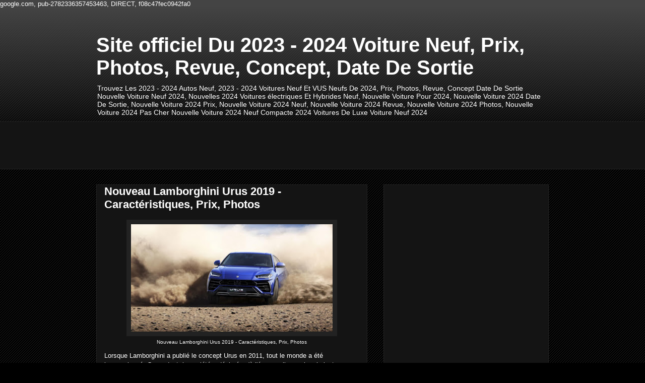

--- FILE ---
content_type: text/html; charset=UTF-8
request_url: http://www.voitureneuf.com/2018/03/nouveau-lamborghini-urus-2019.html
body_size: 17540
content:
<!DOCTYPE html>
<html class='v2' dir='ltr' lang='en' xmlns='http://www.w3.org/1999/xhtml' xmlns:b='http://www.google.com/2005/gml/b' xmlns:data='http://www.google.com/2005/gml/data' xmlns:expr='http://www.google.com/2005/gml/expr'>
<head>
<link href='https://www.blogger.com/static/v1/widgets/335934321-css_bundle_v2.css' rel='stylesheet' type='text/css'/>
<meta content='width=1100' name='viewport'/>
<meta content='text/html; charset=UTF-8' http-equiv='Content-Type'/>
<meta content='blogger' name='generator'/>
<link href='http://www.voitureneuf.com/favicon.ico' rel='icon' type='image/x-icon'/>
<link href='http://www.voitureneuf.com/2018/03/nouveau-lamborghini-urus-2019.html' rel='canonical'/>
<link rel="alternate" type="application/atom+xml" title="Site officiel Du 2023 - 2024 Voiture Neuf, Prix, Photos, Revue, Concept, Date De Sortie - Atom" href="http://www.voitureneuf.com/feeds/posts/default" />
<link rel="alternate" type="application/rss+xml" title="Site officiel Du 2023 - 2024 Voiture Neuf, Prix, Photos, Revue, Concept, Date De Sortie - RSS" href="http://www.voitureneuf.com/feeds/posts/default?alt=rss" />
<link rel="service.post" type="application/atom+xml" title="Site officiel Du 2023 - 2024 Voiture Neuf, Prix, Photos, Revue, Concept, Date De Sortie - Atom" href="https://www.blogger.com/feeds/6077709184452529966/posts/default" />

<link rel="alternate" type="application/atom+xml" title="Site officiel Du 2023 - 2024 Voiture Neuf, Prix, Photos, Revue, Concept, Date De Sortie - Atom" href="http://www.voitureneuf.com/feeds/3262630269003096608/comments/default" />
<!--Can't find substitution for tag [blog.ieCssRetrofitLinks]-->
<link href='https://blogger.googleusercontent.com/img/b/R29vZ2xl/AVvXsEgZXfGaKdLknGR1cuMGAtZi4WOg5BYkJdJzC7e7xdR0WcRvFLURpQAdVjdVbysTfImvpAGGIqeMurhGDouZPv5jTcxJ3WHO-Sh03E_CBuI7UsE8_0xHNcWGH5bsg5gAvsrlOAIrKrmIQ9cu/s400/2019-Lamborghini-Urus13.jpg' rel='image_src'/>
<meta content='http://www.voitureneuf.com/2018/03/nouveau-lamborghini-urus-2019.html' property='og:url'/>
<meta content='Nouveau Lamborghini Urus 2019 - Caractéristiques, Prix, Photos' property='og:title'/>
<meta content='Site officiel Du &quot;2019 Voiture Neuf&quot;, Prix, Photos, Revue, Concept, Date De SortieTrouvez Les 2019 Autos Neuf, 2019 Voitures Neuf Et VUS Neufs De 2019' property='og:description'/>
<meta content='https://blogger.googleusercontent.com/img/b/R29vZ2xl/AVvXsEgZXfGaKdLknGR1cuMGAtZi4WOg5BYkJdJzC7e7xdR0WcRvFLURpQAdVjdVbysTfImvpAGGIqeMurhGDouZPv5jTcxJ3WHO-Sh03E_CBuI7UsE8_0xHNcWGH5bsg5gAvsrlOAIrKrmIQ9cu/w1200-h630-p-k-no-nu/2019-Lamborghini-Urus13.jpg' property='og:image'/>
<title>Site officiel Du 2023 - 2024 Voiture Neuf, Prix, Photos, Revue, Concept, Date De Sortie: Nouveau Lamborghini Urus 2019 - Caractéristiques, Prix, Photos</title>
<style id='page-skin-1' type='text/css'><!--
/*
-----------------------------------------------
Blogger Template Style
Name:     Awesome Inc.
Designer: Tina Chen
URL:      tinachen.org
----------------------------------------------- */
/* Variable definitions
====================
<Variable name="keycolor" description="Main Color" type="color" default="#ffffff"/>
<Group description="Page" selector="body">
<Variable name="body.font" description="Font" type="font"
default="normal normal 13px Arial, Tahoma, Helvetica, FreeSans, sans-serif"/>
<Variable name="body.background.color" description="Background Color" type="color" default="#000000"/>
<Variable name="body.text.color" description="Text Color" type="color" default="#ffffff"/>
</Group>
<Group description="Links" selector=".main-inner">
<Variable name="link.color" description="Link Color" type="color" default="#888888"/>
<Variable name="link.visited.color" description="Visited Color" type="color" default="#444444"/>
<Variable name="link.hover.color" description="Hover Color" type="color" default="#cccccc"/>
</Group>
<Group description="Blog Title" selector=".header h1">
<Variable name="header.font" description="Title Font" type="font"
default="normal bold 40px Arial, Tahoma, Helvetica, FreeSans, sans-serif"/>
<Variable name="header.text.color" description="Title Color" type="color" default="#ffffff" />
<Variable name="header.background.color" description="Header Background" type="color" default="transparent" />
</Group>
<Group description="Blog Description" selector=".header .description">
<Variable name="description.font" description="Font" type="font"
default="normal normal 14px Arial, Tahoma, Helvetica, FreeSans, sans-serif"/>
<Variable name="description.text.color" description="Text Color" type="color"
default="#ffffff" />
</Group>
<Group description="Tabs Text" selector=".tabs-inner .widget li a">
<Variable name="tabs.font" description="Font" type="font"
default="normal bold 14px Arial, Tahoma, Helvetica, FreeSans, sans-serif"/>
<Variable name="tabs.text.color" description="Text Color" type="color" default="#ffffff"/>
<Variable name="tabs.selected.text.color" description="Selected Color" type="color" default="#ffffff"/>
</Group>
<Group description="Tabs Background" selector=".tabs-outer .PageList">
<Variable name="tabs.background.color" description="Background Color" type="color" default="#141414"/>
<Variable name="tabs.selected.background.color" description="Selected Color" type="color" default="#444444"/>
<Variable name="tabs.border.color" description="Border Color" type="color" default="#222222"/>
</Group>
<Group description="Date Header" selector=".main-inner .widget h2.date-header, .main-inner .widget h2.date-header span">
<Variable name="date.font" description="Font" type="font"
default="normal normal 14px Arial, Tahoma, Helvetica, FreeSans, sans-serif"/>
<Variable name="date.text.color" description="Text Color" type="color" default="#666666"/>
<Variable name="date.border.color" description="Border Color" type="color" default="#222222"/>
</Group>
<Group description="Post Title" selector="h3.post-title, h4, h3.post-title a">
<Variable name="post.title.font" description="Font" type="font"
default="normal bold 22px Arial, Tahoma, Helvetica, FreeSans, sans-serif"/>
<Variable name="post.title.text.color" description="Text Color" type="color" default="#ffffff"/>
</Group>
<Group description="Post Background" selector=".post">
<Variable name="post.background.color" description="Background Color" type="color" default="#141414" />
<Variable name="post.border.color" description="Border Color" type="color" default="#222222" />
<Variable name="post.border.bevel.color" description="Bevel Color" type="color" default="#222222"/>
</Group>
<Group description="Gadget Title" selector="h2">
<Variable name="widget.title.font" description="Font" type="font"
default="normal bold 14px Arial, Tahoma, Helvetica, FreeSans, sans-serif"/>
<Variable name="widget.title.text.color" description="Text Color" type="color" default="#ffffff"/>
</Group>
<Group description="Gadget Text" selector=".sidebar .widget">
<Variable name="widget.font" description="Font" type="font"
default="normal normal 14px Arial, Tahoma, Helvetica, FreeSans, sans-serif"/>
<Variable name="widget.text.color" description="Text Color" type="color" default="#ffffff"/>
<Variable name="widget.alternate.text.color" description="Alternate Color" type="color" default="#666666"/>
</Group>
<Group description="Gadget Links" selector=".sidebar .widget">
<Variable name="widget.link.color" description="Link Color" type="color" default="#888888"/>
<Variable name="widget.link.visited.color" description="Visited Color" type="color" default="#444444"/>
<Variable name="widget.link.hover.color" description="Hover Color" type="color" default="#cccccc"/>
</Group>
<Group description="Gadget Background" selector=".sidebar .widget">
<Variable name="widget.background.color" description="Background Color" type="color" default="#141414"/>
<Variable name="widget.border.color" description="Border Color" type="color" default="#222222"/>
<Variable name="widget.border.bevel.color" description="Bevel Color" type="color" default="#000000"/>
</Group>
<Group description="Sidebar Background" selector=".column-left-inner .column-right-inner">
<Variable name="widget.outer.background.color" description="Background Color" type="color" default="transparent" />
</Group>
<Group description="Images" selector=".main-inner">
<Variable name="image.background.color" description="Background Color" type="color" default="transparent"/>
<Variable name="image.border.color" description="Border Color" type="color" default="transparent"/>
</Group>
<Group description="Feed" selector=".blog-feeds">
<Variable name="feed.text.color" description="Text Color" type="color" default="#ffffff"/>
</Group>
<Group description="Feed Links" selector=".blog-feeds">
<Variable name="feed.link.color" description="Link Color" type="color" default="#888888"/>
<Variable name="feed.link.visited.color" description="Visited Color" type="color" default="#444444"/>
<Variable name="feed.link.hover.color" description="Hover Color" type="color" default="#cccccc"/>
</Group>
<Group description="Pager" selector=".blog-pager">
<Variable name="pager.background.color" description="Background Color" type="color" default="#141414" />
</Group>
<Group description="Footer" selector=".footer-outer">
<Variable name="footer.background.color" description="Background Color" type="color" default="#141414" />
<Variable name="footer.text.color" description="Text Color" type="color" default="#ffffff" />
</Group>
<Variable name="title.shadow.spread" description="Title Shadow" type="length" default="-1px" min="-1px" max="100px"/>
<Variable name="body.background" description="Body Background" type="background"
color="#000000"
default="$(color) none repeat scroll top left"/>
<Variable name="body.background.gradient.cap" description="Body Gradient Cap" type="url"
default="none"/>
<Variable name="body.background.size" description="Body Background Size" type="string" default="auto"/>
<Variable name="tabs.background.gradient" description="Tabs Background Gradient" type="url"
default="none"/>
<Variable name="header.background.gradient" description="Header Background Gradient" type="url" default="none" />
<Variable name="header.padding.top" description="Header Top Padding" type="length" default="22px" min="0" max="100px"/>
<Variable name="header.margin.top" description="Header Top Margin" type="length" default="0" min="0" max="100px"/>
<Variable name="header.margin.bottom" description="Header Bottom Margin" type="length" default="0" min="0" max="100px"/>
<Variable name="widget.padding.top" description="Widget Padding Top" type="length" default="8px" min="0" max="20px"/>
<Variable name="widget.padding.side" description="Widget Padding Side" type="length" default="15px" min="0" max="100px"/>
<Variable name="widget.outer.margin.top" description="Widget Top Margin" type="length" default="0" min="0" max="100px"/>
<Variable name="widget.outer.background.gradient" description="Gradient" type="url" default="none" />
<Variable name="widget.border.radius" description="Gadget Border Radius" type="length" default="0" min="0" max="100px"/>
<Variable name="outer.shadow.spread" description="Outer Shadow Size" type="length" default="0" min="0" max="100px"/>
<Variable name="date.header.border.radius.top" description="Date Header Border Radius Top" type="length" default="0" min="0" max="100px"/>
<Variable name="date.header.position" description="Date Header Position" type="length" default="15px" min="0" max="100px"/>
<Variable name="date.space" description="Date Space" type="length" default="30px" min="0" max="100px"/>
<Variable name="date.position" description="Date Float" type="string" default="static" />
<Variable name="date.padding.bottom" description="Date Padding Bottom" type="length" default="0" min="0" max="100px"/>
<Variable name="date.border.size" description="Date Border Size" type="length" default="0" min="0" max="10px"/>
<Variable name="date.background" description="Date Background" type="background" color="transparent"
default="$(color) none no-repeat scroll top left" />
<Variable name="date.first.border.radius.top" description="Date First top radius" type="length" default="0" min="0" max="100px"/>
<Variable name="date.last.space.bottom" description="Date Last Space Bottom" type="length"
default="20px" min="0" max="100px"/>
<Variable name="date.last.border.radius.bottom" description="Date Last bottom radius" type="length" default="0" min="0" max="100px"/>
<Variable name="post.first.padding.top" description="First Post Padding Top" type="length" default="0" min="0" max="100px"/>
<Variable name="image.shadow.spread" description="Image Shadow Size" type="length" default="0" min="0" max="100px"/>
<Variable name="image.border.radius" description="Image Border Radius" type="length" default="0" min="0" max="100px"/>
<Variable name="separator.outdent" description="Separator Outdent" type="length" default="15px" min="0" max="100px"/>
<Variable name="title.separator.border.size" description="Widget Title Border Size" type="length" default="1px" min="0" max="10px"/>
<Variable name="list.separator.border.size" description="List Separator Border Size" type="length" default="1px" min="0" max="10px"/>
<Variable name="shadow.spread" description="Shadow Size" type="length" default="0" min="0" max="100px"/>
<Variable name="startSide" description="Side where text starts in blog language" type="automatic" default="left"/>
<Variable name="endSide" description="Side where text ends in blog language" type="automatic" default="right"/>
<Variable name="date.side" description="Side where date header is placed" type="string" default="right"/>
<Variable name="pager.border.radius.top" description="Pager Border Top Radius" type="length" default="0" min="0" max="100px"/>
<Variable name="pager.space.top" description="Pager Top Space" type="length" default="1em" min="0" max="20em"/>
<Variable name="footer.background.gradient" description="Background Gradient" type="url" default="none" />
<Variable name="mobile.background.size" description="Mobile Background Size" type="string"
default="auto"/>
<Variable name="mobile.background.overlay" description="Mobile Background Overlay" type="string"
default="transparent none repeat scroll top left"/>
<Variable name="mobile.button.color" description="Mobile Button Color" type="color" default="#ffffff" />
*/
/* Content
----------------------------------------------- */
body {
font: normal normal 13px Arial, Tahoma, Helvetica, FreeSans, sans-serif;
color: #ffffff;
background: #000000 url(//www.blogblog.com/1kt/awesomeinc/body_background_dark.png) repeat scroll top left;
}
html body .content-outer {
min-width: 0;
max-width: 100%;
width: 100%;
}
a:link {
text-decoration: none;
color: #888888;
}
a:visited {
text-decoration: none;
color: #444444;
}
a:hover {
text-decoration: underline;
color: #cccccc;
}
.body-fauxcolumn-outer .cap-top {
position: absolute;
z-index: 1;
height: 276px;
width: 100%;
background: transparent url(//www.blogblog.com/1kt/awesomeinc/body_gradient_dark.png) repeat-x scroll top left;
_background-image: none;
}
/* Columns
----------------------------------------------- */
.content-inner {
padding: 0;
}
.header-inner .section {
margin: 0 16px;
}
.tabs-inner .section {
margin: 0 16px;
}
.main-inner {
padding-top: 30px;
}
.main-inner .column-center-inner,
.main-inner .column-left-inner,
.main-inner .column-right-inner {
padding: 0 5px;
}
*+html body .main-inner .column-center-inner {
margin-top: -30px;
}
#layout .main-inner .column-center-inner {
margin-top: 0;
}
/* Header
----------------------------------------------- */
.header-outer {
margin: 0 0 0 0;
background: transparent none repeat scroll 0 0;
}
.Header h1 {
font: normal bold 40px Arial, Tahoma, Helvetica, FreeSans, sans-serif;
color: #ffffff;
text-shadow: 0 0 -1px #000000;
}
.Header h1 a {
color: #ffffff;
}
.Header .description {
font: normal normal 14px Arial, Tahoma, Helvetica, FreeSans, sans-serif;
color: #ffffff;
}
.header-inner .Header .titlewrapper,
.header-inner .Header .descriptionwrapper {
padding-left: 0;
padding-right: 0;
margin-bottom: 0;
}
.header-inner .Header .titlewrapper {
padding-top: 22px;
}
/* Tabs
----------------------------------------------- */
.tabs-outer {
overflow: hidden;
position: relative;
background: #141414 none repeat scroll 0 0;
}
#layout .tabs-outer {
overflow: visible;
}
.tabs-cap-top, .tabs-cap-bottom {
position: absolute;
width: 100%;
border-top: 1px solid #222222;
}
.tabs-cap-bottom {
bottom: 0;
}
.tabs-inner .widget li a {
display: inline-block;
margin: 0;
padding: .6em 1.5em;
font: normal bold 14px Arial, Tahoma, Helvetica, FreeSans, sans-serif;
color: #ffffff;
border-top: 1px solid #222222;
border-bottom: 1px solid #222222;
border-left: 1px solid #222222;
height: 16px;
line-height: 16px;
}
.tabs-inner .widget li:last-child a {
border-right: 1px solid #222222;
}
.tabs-inner .widget li.selected a, .tabs-inner .widget li a:hover {
background: #444444 none repeat-x scroll 0 -100px;
color: #ffffff;
}
/* Headings
----------------------------------------------- */
h2 {
font: normal bold 14px Arial, Tahoma, Helvetica, FreeSans, sans-serif;
color: #ffffff;
}
/* Widgets
----------------------------------------------- */
.main-inner .section {
margin: 0 27px;
padding: 0;
}
.main-inner .column-left-outer,
.main-inner .column-right-outer {
margin-top: 0;
}
#layout .main-inner .column-left-outer,
#layout .main-inner .column-right-outer {
margin-top: 0;
}
.main-inner .column-left-inner,
.main-inner .column-right-inner {
background: transparent none repeat 0 0;
-moz-box-shadow: 0 0 0 rgba(0, 0, 0, .2);
-webkit-box-shadow: 0 0 0 rgba(0, 0, 0, .2);
-goog-ms-box-shadow: 0 0 0 rgba(0, 0, 0, .2);
box-shadow: 0 0 0 rgba(0, 0, 0, .2);
-moz-border-radius: 0;
-webkit-border-radius: 0;
-goog-ms-border-radius: 0;
border-radius: 0;
}
#layout .main-inner .column-left-inner,
#layout .main-inner .column-right-inner {
margin-top: 0;
}
.sidebar .widget {
font: normal normal 14px Arial, Tahoma, Helvetica, FreeSans, sans-serif;
color: #ffffff;
}
.sidebar .widget a:link {
color: #888888;
}
.sidebar .widget a:visited {
color: #444444;
}
.sidebar .widget a:hover {
color: #cccccc;
}
.sidebar .widget h2 {
text-shadow: 0 0 -1px #000000;
}
.main-inner .widget {
background-color: #141414;
border: 1px solid #222222;
padding: 0 15px 15px;
margin: 20px -16px;
-moz-box-shadow: 0 0 0 rgba(0, 0, 0, .2);
-webkit-box-shadow: 0 0 0 rgba(0, 0, 0, .2);
-goog-ms-box-shadow: 0 0 0 rgba(0, 0, 0, .2);
box-shadow: 0 0 0 rgba(0, 0, 0, .2);
-moz-border-radius: 0;
-webkit-border-radius: 0;
-goog-ms-border-radius: 0;
border-radius: 0;
}
.main-inner .widget h2 {
margin: 0 -15px;
padding: .6em 15px .5em;
border-bottom: 1px solid #000000;
}
.footer-inner .widget h2 {
padding: 0 0 .4em;
border-bottom: 1px solid #000000;
}
.main-inner .widget h2 + div, .footer-inner .widget h2 + div {
border-top: 1px solid #222222;
padding-top: 8px;
}
.main-inner .widget .widget-content {
margin: 0 -15px;
padding: 7px 15px 0;
}
.main-inner .widget ul, .main-inner .widget #ArchiveList ul.flat {
margin: -8px -15px 0;
padding: 0;
list-style: none;
}
.main-inner .widget #ArchiveList {
margin: -8px 0 0;
}
.main-inner .widget ul li, .main-inner .widget #ArchiveList ul.flat li {
padding: .5em 15px;
text-indent: 0;
color: #666666;
border-top: 1px solid #222222;
border-bottom: 1px solid #000000;
}
.main-inner .widget #ArchiveList ul li {
padding-top: .25em;
padding-bottom: .25em;
}
.main-inner .widget ul li:first-child, .main-inner .widget #ArchiveList ul.flat li:first-child {
border-top: none;
}
.main-inner .widget ul li:last-child, .main-inner .widget #ArchiveList ul.flat li:last-child {
border-bottom: none;
}
.post-body {
position: relative;
}
.main-inner .widget .post-body ul {
padding: 0 2.5em;
margin: .5em 0;
list-style: disc;
}
.main-inner .widget .post-body ul li {
padding: 0.25em 0;
margin-bottom: .25em;
color: #ffffff;
border: none;
}
.footer-inner .widget ul {
padding: 0;
list-style: none;
}
.widget .zippy {
color: #666666;
}
/* Posts
----------------------------------------------- */
body .main-inner .Blog {
padding: 0;
margin-bottom: 1em;
background-color: transparent;
border: none;
-moz-box-shadow: 0 0 0 rgba(0, 0, 0, 0);
-webkit-box-shadow: 0 0 0 rgba(0, 0, 0, 0);
-goog-ms-box-shadow: 0 0 0 rgba(0, 0, 0, 0);
box-shadow: 0 0 0 rgba(0, 0, 0, 0);
}
.main-inner .section:last-child .Blog:last-child {
padding: 0;
margin-bottom: 1em;
}
.main-inner .widget h2.date-header {
margin: 0 -15px 1px;
padding: 0 0 0 0;
font: normal normal 14px Arial, Tahoma, Helvetica, FreeSans, sans-serif;
color: #666666;
background: transparent none no-repeat scroll top left;
border-top: 0 solid #222222;
border-bottom: 1px solid #000000;
-moz-border-radius-topleft: 0;
-moz-border-radius-topright: 0;
-webkit-border-top-left-radius: 0;
-webkit-border-top-right-radius: 0;
border-top-left-radius: 0;
border-top-right-radius: 0;
position: static;
bottom: 100%;
right: 15px;
text-shadow: 0 0 -1px #000000;
}
.main-inner .widget h2.date-header span {
font: normal normal 14px Arial, Tahoma, Helvetica, FreeSans, sans-serif;
display: block;
padding: .5em 15px;
border-left: 0 solid #222222;
border-right: 0 solid #222222;
}
.date-outer {
position: relative;
margin: 30px 0 20px;
padding: 0 15px;
background-color: #141414;
border: 1px solid #222222;
-moz-box-shadow: 0 0 0 rgba(0, 0, 0, .2);
-webkit-box-shadow: 0 0 0 rgba(0, 0, 0, .2);
-goog-ms-box-shadow: 0 0 0 rgba(0, 0, 0, .2);
box-shadow: 0 0 0 rgba(0, 0, 0, .2);
-moz-border-radius: 0;
-webkit-border-radius: 0;
-goog-ms-border-radius: 0;
border-radius: 0;
}
.date-outer:first-child {
margin-top: 0;
}
.date-outer:last-child {
margin-bottom: 20px;
-moz-border-radius-bottomleft: 0;
-moz-border-radius-bottomright: 0;
-webkit-border-bottom-left-radius: 0;
-webkit-border-bottom-right-radius: 0;
-goog-ms-border-bottom-left-radius: 0;
-goog-ms-border-bottom-right-radius: 0;
border-bottom-left-radius: 0;
border-bottom-right-radius: 0;
}
.date-posts {
margin: 0 -15px;
padding: 0 15px;
clear: both;
}
.post-outer, .inline-ad {
border-top: 1px solid #222222;
margin: 0 -15px;
padding: 15px 15px;
}
.post-outer {
padding-bottom: 10px;
}
.post-outer:first-child {
padding-top: 0;
border-top: none;
}
.post-outer:last-child, .inline-ad:last-child {
border-bottom: none;
}
.post-body {
position: relative;
}
.post-body img {
padding: 8px;
background: #222222;
border: 1px solid transparent;
-moz-box-shadow: 0 0 0 rgba(0, 0, 0, .2);
-webkit-box-shadow: 0 0 0 rgba(0, 0, 0, .2);
box-shadow: 0 0 0 rgba(0, 0, 0, .2);
-moz-border-radius: 0;
-webkit-border-radius: 0;
border-radius: 0;
}
h3.post-title, h4 {
font: normal bold 22px Arial, Tahoma, Helvetica, FreeSans, sans-serif;
color: #ffffff;
}
h3.post-title a {
font: normal bold 22px Arial, Tahoma, Helvetica, FreeSans, sans-serif;
color: #ffffff;
}
h3.post-title a:hover {
color: #cccccc;
text-decoration: underline;
}
.post-header {
margin: 0 0 1em;
}
.post-body {
line-height: 1.4;
}
.post-outer h2 {
color: #ffffff;
}
.post-footer {
margin: 1.5em 0 0;
}
#blog-pager {
padding: 15px;
font-size: 120%;
background-color: #141414;
border: 1px solid #222222;
-moz-box-shadow: 0 0 0 rgba(0, 0, 0, .2);
-webkit-box-shadow: 0 0 0 rgba(0, 0, 0, .2);
-goog-ms-box-shadow: 0 0 0 rgba(0, 0, 0, .2);
box-shadow: 0 0 0 rgba(0, 0, 0, .2);
-moz-border-radius: 0;
-webkit-border-radius: 0;
-goog-ms-border-radius: 0;
border-radius: 0;
-moz-border-radius-topleft: 0;
-moz-border-radius-topright: 0;
-webkit-border-top-left-radius: 0;
-webkit-border-top-right-radius: 0;
-goog-ms-border-top-left-radius: 0;
-goog-ms-border-top-right-radius: 0;
border-top-left-radius: 0;
border-top-right-radius-topright: 0;
margin-top: 1em;
}
.blog-feeds, .post-feeds {
margin: 1em 0;
text-align: center;
color: #ffffff;
}
.blog-feeds a, .post-feeds a {
color: #888888;
}
.blog-feeds a:visited, .post-feeds a:visited {
color: #444444;
}
.blog-feeds a:hover, .post-feeds a:hover {
color: #cccccc;
}
.post-outer .comments {
margin-top: 2em;
}
/* Comments
----------------------------------------------- */
.comments .comments-content .icon.blog-author {
background-repeat: no-repeat;
background-image: url([data-uri]);
}
.comments .comments-content .loadmore a {
border-top: 1px solid #222222;
border-bottom: 1px solid #222222;
}
.comments .continue {
border-top: 2px solid #222222;
}
/* Footer
----------------------------------------------- */
.footer-outer {
margin: -0 0 -1px;
padding: 0 0 0;
color: #ffffff;
overflow: hidden;
}
.footer-fauxborder-left {
border-top: 1px solid #222222;
background: #141414 none repeat scroll 0 0;
-moz-box-shadow: 0 0 0 rgba(0, 0, 0, .2);
-webkit-box-shadow: 0 0 0 rgba(0, 0, 0, .2);
-goog-ms-box-shadow: 0 0 0 rgba(0, 0, 0, .2);
box-shadow: 0 0 0 rgba(0, 0, 0, .2);
margin: 0 -0;
}
/* Mobile
----------------------------------------------- */
body.mobile {
background-size: auto;
}
.mobile .body-fauxcolumn-outer {
background: transparent none repeat scroll top left;
}
*+html body.mobile .main-inner .column-center-inner {
margin-top: 0;
}
.mobile .main-inner .widget {
padding: 0 0 15px;
}
.mobile .main-inner .widget h2 + div,
.mobile .footer-inner .widget h2 + div {
border-top: none;
padding-top: 0;
}
.mobile .footer-inner .widget h2 {
padding: 0.5em 0;
border-bottom: none;
}
.mobile .main-inner .widget .widget-content {
margin: 0;
padding: 7px 0 0;
}
.mobile .main-inner .widget ul,
.mobile .main-inner .widget #ArchiveList ul.flat {
margin: 0 -15px 0;
}
.mobile .main-inner .widget h2.date-header {
right: 0;
}
.mobile .date-header span {
padding: 0.4em 0;
}
.mobile .date-outer:first-child {
margin-bottom: 0;
border: 1px solid #222222;
-moz-border-radius-topleft: 0;
-moz-border-radius-topright: 0;
-webkit-border-top-left-radius: 0;
-webkit-border-top-right-radius: 0;
-goog-ms-border-top-left-radius: 0;
-goog-ms-border-top-right-radius: 0;
border-top-left-radius: 0;
border-top-right-radius: 0;
}
.mobile .date-outer {
border-color: #222222;
border-width: 0 1px 1px;
}
.mobile .date-outer:last-child {
margin-bottom: 0;
}
.mobile .main-inner {
padding: 0;
}
.mobile .header-inner .section {
margin: 0;
}
.mobile .post-outer, .mobile .inline-ad {
padding: 5px 0;
}
.mobile .tabs-inner .section {
margin: 0 10px;
}
.mobile .main-inner .widget h2 {
margin: 0;
padding: 0;
}
.mobile .main-inner .widget h2.date-header span {
padding: 0;
}
.mobile .main-inner .widget .widget-content {
margin: 0;
padding: 7px 0 0;
}
.mobile #blog-pager {
border: 1px solid transparent;
background: #141414 none repeat scroll 0 0;
}
.mobile .main-inner .column-left-inner,
.mobile .main-inner .column-right-inner {
background: transparent none repeat 0 0;
-moz-box-shadow: none;
-webkit-box-shadow: none;
-goog-ms-box-shadow: none;
box-shadow: none;
}
.mobile .date-posts {
margin: 0;
padding: 0;
}
.mobile .footer-fauxborder-left {
margin: 0;
border-top: inherit;
}
.mobile .main-inner .section:last-child .Blog:last-child {
margin-bottom: 0;
}
.mobile-index-contents {
color: #ffffff;
}
.mobile .mobile-link-button {
background: #888888 none repeat scroll 0 0;
}
.mobile-link-button a:link, .mobile-link-button a:visited {
color: #ffffff;
}
.mobile .tabs-inner .PageList .widget-content {
background: transparent;
border-top: 1px solid;
border-color: #222222;
color: #ffffff;
}
.mobile .tabs-inner .PageList .widget-content .pagelist-arrow {
border-left: 1px solid #222222;
}

--></style>
<style id='template-skin-1' type='text/css'><!--
body {
min-width: 930px;
}
.content-outer, .content-fauxcolumn-outer, .region-inner {
min-width: 930px;
max-width: 930px;
_width: 930px;
}
.main-inner .columns {
padding-left: 0px;
padding-right: 360px;
}
.main-inner .fauxcolumn-center-outer {
left: 0px;
right: 360px;
/* IE6 does not respect left and right together */
_width: expression(this.parentNode.offsetWidth -
parseInt("0px") -
parseInt("360px") + 'px');
}
.main-inner .fauxcolumn-left-outer {
width: 0px;
}
.main-inner .fauxcolumn-right-outer {
width: 360px;
}
.main-inner .column-left-outer {
width: 0px;
right: 100%;
margin-left: -0px;
}
.main-inner .column-right-outer {
width: 360px;
margin-right: -360px;
}
#layout {
min-width: 0;
}
#layout .content-outer {
min-width: 0;
width: 800px;
}
#layout .region-inner {
min-width: 0;
width: auto;
}
body#layout div.add_widget {
padding: 8px;
}
body#layout div.add_widget a {
margin-left: 32px;
}
--></style>

    google.com, pub-2782336357453463, DIRECT, f08c47fec0942fa0
  <link href='https://www.blogger.com/dyn-css/authorization.css?targetBlogID=6077709184452529966&amp;zx=93592ba0-d45c-4b93-ae3c-e9f4da7e6b9c' media='none' onload='if(media!=&#39;all&#39;)media=&#39;all&#39;' rel='stylesheet'/><noscript><link href='https://www.blogger.com/dyn-css/authorization.css?targetBlogID=6077709184452529966&amp;zx=93592ba0-d45c-4b93-ae3c-e9f4da7e6b9c' rel='stylesheet'/></noscript>
<meta name='google-adsense-platform-account' content='ca-host-pub-1556223355139109'/>
<meta name='google-adsense-platform-domain' content='blogspot.com'/>

<!-- data-ad-client=ca-pub-2782336357453463 -->

</head>
<body class='loading'>
<div class='navbar no-items section' id='navbar' name='Navbar'>
</div>
<div class='body-fauxcolumns'>
<div class='fauxcolumn-outer body-fauxcolumn-outer'>
<div class='cap-top'>
<div class='cap-left'></div>
<div class='cap-right'></div>
</div>
<div class='fauxborder-left'>
<div class='fauxborder-right'></div>
<div class='fauxcolumn-inner'>
</div>
</div>
<div class='cap-bottom'>
<div class='cap-left'></div>
<div class='cap-right'></div>
</div>
</div>
</div>
<div class='content'>
<div class='content-fauxcolumns'>
<div class='fauxcolumn-outer content-fauxcolumn-outer'>
<div class='cap-top'>
<div class='cap-left'></div>
<div class='cap-right'></div>
</div>
<div class='fauxborder-left'>
<div class='fauxborder-right'></div>
<div class='fauxcolumn-inner'>
</div>
</div>
<div class='cap-bottom'>
<div class='cap-left'></div>
<div class='cap-right'></div>
</div>
</div>
</div>
<div class='content-outer'>
<div class='content-cap-top cap-top'>
<div class='cap-left'></div>
<div class='cap-right'></div>
</div>
<div class='fauxborder-left content-fauxborder-left'>
<div class='fauxborder-right content-fauxborder-right'></div>
<div class='content-inner'>
<header>
<div class='header-outer'>
<div class='header-cap-top cap-top'>
<div class='cap-left'></div>
<div class='cap-right'></div>
</div>
<div class='fauxborder-left header-fauxborder-left'>
<div class='fauxborder-right header-fauxborder-right'></div>
<div class='region-inner header-inner'>
<div class='header section' id='header' name='Header'><div class='widget Header' data-version='1' id='Header1'>
<div id='header-inner'>
<div class='titlewrapper'>
<h1 class='title'>
<a href='http://www.voitureneuf.com/'>
Site officiel Du 2023 - 2024 Voiture Neuf, Prix, Photos, Revue, Concept, Date De Sortie
</a>
</h1>
</div>
<div class='descriptionwrapper'>
<p class='description'><span>Trouvez Les 2023 - 2024 Autos Neuf, 2023 - 2024 Voitures Neuf Et VUS Neufs De 2024, Prix, Photos, Revue, Concept  Date De Sortie Nouvelle Voiture Neuf 2024, Nouvelles 2024 Voitures électriques Et Hybrides Neuf, Nouvelle Voiture Pour 2024, Nouvelle Voiture 2024 Date De Sortie, Nouvelle Voiture 2024 Prix, Nouvelle Voiture 2024 Neuf, Nouvelle Voiture 2024 Revue, Nouvelle Voiture 2024 Photos, Nouvelle Voiture 2024 Pas Cher Nouvelle Voiture 2024 Neuf  Compacte 2024 Voitures De Luxe Voiture Neuf 2024</span></p>
</div>
</div>
</div></div>
</div>
</div>
<div class='header-cap-bottom cap-bottom'>
<div class='cap-left'></div>
<div class='cap-right'></div>
</div>
</div>
</header>
<div class='tabs-outer'>
<div class='tabs-cap-top cap-top'>
<div class='cap-left'></div>
<div class='cap-right'></div>
</div>
<div class='fauxborder-left tabs-fauxborder-left'>
<div class='fauxborder-right tabs-fauxborder-right'></div>
<div class='region-inner tabs-inner'>
<div class='tabs section' id='crosscol' name='Cross-Column'><div class='widget AdSense' data-version='1' id='AdSense1'>
<div class='widget-content'>
<script type="text/javascript">
    google_ad_client = "ca-pub-2782336357453463";
    google_ad_host = "ca-host-pub-1556223355139109";
    google_ad_host_channel = "L0005";
    google_ad_slot = "5118513919";
    google_ad_width = 728;
    google_ad_height = 90;
</script>
<!-- voiture2016_crosscol_AdSense1_728x90_as -->
<script type="text/javascript"
src="//pagead2.googlesyndication.com/pagead/show_ads.js">
</script>
<div class='clear'></div>
</div>
</div></div>
<div class='tabs no-items section' id='crosscol-overflow' name='Cross-Column 2'></div>
</div>
</div>
<div class='tabs-cap-bottom cap-bottom'>
<div class='cap-left'></div>
<div class='cap-right'></div>
</div>
</div>
<div class='main-outer'>
<div class='main-cap-top cap-top'>
<div class='cap-left'></div>
<div class='cap-right'></div>
</div>
<div class='fauxborder-left main-fauxborder-left'>
<div class='fauxborder-right main-fauxborder-right'></div>
<div class='region-inner main-inner'>
<div class='columns fauxcolumns'>
<div class='fauxcolumn-outer fauxcolumn-center-outer'>
<div class='cap-top'>
<div class='cap-left'></div>
<div class='cap-right'></div>
</div>
<div class='fauxborder-left'>
<div class='fauxborder-right'></div>
<div class='fauxcolumn-inner'>
</div>
</div>
<div class='cap-bottom'>
<div class='cap-left'></div>
<div class='cap-right'></div>
</div>
</div>
<div class='fauxcolumn-outer fauxcolumn-left-outer'>
<div class='cap-top'>
<div class='cap-left'></div>
<div class='cap-right'></div>
</div>
<div class='fauxborder-left'>
<div class='fauxborder-right'></div>
<div class='fauxcolumn-inner'>
</div>
</div>
<div class='cap-bottom'>
<div class='cap-left'></div>
<div class='cap-right'></div>
</div>
</div>
<div class='fauxcolumn-outer fauxcolumn-right-outer'>
<div class='cap-top'>
<div class='cap-left'></div>
<div class='cap-right'></div>
</div>
<div class='fauxborder-left'>
<div class='fauxborder-right'></div>
<div class='fauxcolumn-inner'>
</div>
</div>
<div class='cap-bottom'>
<div class='cap-left'></div>
<div class='cap-right'></div>
</div>
</div>
<!-- corrects IE6 width calculation -->
<div class='columns-inner'>
<div class='column-center-outer'>
<div class='column-center-inner'>
<div class='main section' id='main' name='Main'><div class='widget Blog' data-version='1' id='Blog1'>
<div class='blog-posts hfeed'>

          <div class="date-outer">
        

          <div class="date-posts">
        
<div class='post-outer'>
<div class='post hentry uncustomized-post-template' itemprop='blogPost' itemscope='itemscope' itemtype='http://schema.org/BlogPosting'>
<meta content='https://blogger.googleusercontent.com/img/b/R29vZ2xl/AVvXsEgZXfGaKdLknGR1cuMGAtZi4WOg5BYkJdJzC7e7xdR0WcRvFLURpQAdVjdVbysTfImvpAGGIqeMurhGDouZPv5jTcxJ3WHO-Sh03E_CBuI7UsE8_0xHNcWGH5bsg5gAvsrlOAIrKrmIQ9cu/s400/2019-Lamborghini-Urus13.jpg' itemprop='image_url'/>
<meta content='6077709184452529966' itemprop='blogId'/>
<meta content='3262630269003096608' itemprop='postId'/>
<a name='3262630269003096608'></a>
<h3 class='post-title entry-title' itemprop='name'>
Nouveau Lamborghini Urus 2019 - Caractéristiques, Prix, Photos
</h3>
<div class='post-header'>
<div class='post-header-line-1'></div>
</div>
<div class='post-body entry-content' id='post-body-3262630269003096608' itemprop='description articleBody'>
<table align="center" cellpadding="0" cellspacing="0" class="tr-caption-container" style="margin-left: auto; margin-right: auto; text-align: center;"><tbody>
<tr><td style="text-align: center;"><a href="https://blogger.googleusercontent.com/img/b/R29vZ2xl/AVvXsEgZXfGaKdLknGR1cuMGAtZi4WOg5BYkJdJzC7e7xdR0WcRvFLURpQAdVjdVbysTfImvpAGGIqeMurhGDouZPv5jTcxJ3WHO-Sh03E_CBuI7UsE8_0xHNcWGH5bsg5gAvsrlOAIrKrmIQ9cu/s1600/2019-Lamborghini-Urus13.jpg" imageanchor="1" style="margin-left: auto; margin-right: auto;"><img alt="Nouveau Lamborghini Urus 2019 - Caractéristiques, Prix, Photos" border="0" data-original-height="856" data-original-width="1600" height="213" src="https://blogger.googleusercontent.com/img/b/R29vZ2xl/AVvXsEgZXfGaKdLknGR1cuMGAtZi4WOg5BYkJdJzC7e7xdR0WcRvFLURpQAdVjdVbysTfImvpAGGIqeMurhGDouZPv5jTcxJ3WHO-Sh03E_CBuI7UsE8_0xHNcWGH5bsg5gAvsrlOAIrKrmIQ9cu/s400/2019-Lamborghini-Urus13.jpg" title="Nouveau Lamborghini Urus 2019 - Caractéristiques, Prix, Photos" width="400" /></a></td></tr>
<tr><td class="tr-caption" style="text-align: center;">Nouveau Lamborghini Urus 2019 - Caractéristiques, Prix, Photos</td></tr>
</tbody></table>
Lorsque Lamborghini a publié le concept Urus en 2011, tout le monde a été impressionné. Cependant, la société a déclaré qu'à l'époque, ils ne cherchaient pas vraiment à construire un croisement. Eh bien, les temps ont changé et il n'y a pas si longtemps, ils ont sorti la toute nouvelle Lamborghini Urus 2019. Comme prévu, la voiture a pas mal de choses en commun avec le concept, ce qui est assez surprenant. La voiture dispose d'un nouveau design, beaucoup de changements sous la peau, mais en substance, il reste vraiment similaire au concept original.<br />
<br />
En plus de cela, Lamborghini a fait sa magie avec le reste de la voiture, donc l'Urus se sent vraiment spécial. En plus de son design flamboyant, la voiture doit présenter l'une des proportions les plus intéressantes que nous ayons vues sur une voiture. Quand on la voit du profil, la voiture semble définitivement assez longue et basse, mais de l'avant, elle ressemble à un crossover régulier. Le dos est tout aussi impressionnant que le toit incliné et la position très large rend l'Urus pop parmi la foule.<br />
<br />
2019 Lamborghini Urus<br />
<br />
Afin de pouvoir faire face à la puissance de la voiture, Lamborghini a travaillé un peu sur le train de roulement de l'Urus. Cela signifie que la voiture sera livrée en standard avec une configuration de suspension entièrement adaptative. Ce ne sera pas seulement en mesure d'élever ou d'abaisser la voiture, mais il sera en mesure de réagir à la route à venir. La voiture dispose également de freins massifs pour un crossover. En standard, il y a des rotors en carbone-céramique massifs serrés par d'énormes étriers Brembo.<br />
<br />
Libération et prix<br />
Même si la Lamborghini Urus de 2019 a fait son apparition dans la salle d'exposition il y a peu de temps, la voiture ne sera mise en vente qu'à partir de 2018. Son prix est encore inconnu mais la plupart des rumeurs suggèrent qu'elle coûtera 200 000 $. C'est à peu près le prix de la Bentayga, mais l'Urus sera la voiture la plus axée sur la performance des deux.<br />
<br />
La conception de Lamborghini Urus<br />
L'une des choses les plus impressionnantes à propos de la Lamborghini Urus 2019 doit être à quoi elle ressemble. Contrairement à la plupart des autres crossovers, la voiture dispose d'un supercar-look que beaucoup ont essayé d'imiter. L'avant se vante des phares et des grilles bien connus de Lamborghini qui semblent avoir été tirés directement du Huracan.<br />
<br />
En plus de cela, il y a un grand splitter sur le fond tandis que le corps massivement large de la voiture complète le look. La cabine est plus étroite au sommet, ce qui est également un trait de conception spécifique à la supercar. La voiture a l'air vraiment encombrante grâce aux lignes de design ajoutées par Lamborghini, tandis que la ligne de toit et de fenêtre fait penser à un coupé à quatre portes.<br />
<br />
L'intérieur<br />
Alors que l'extérieur est unique, la cabine est un peu plus discrète. Pour les débutants, la voiture dispose de seulement quatre sièges individuels avec accoudoirs centraux à l'avant et à l'arrière. Les sièges sont presque identiques entre les quatre passagers afin d'offrir une expérience vraiment similaire.<br />
<br />
Le tableau de bord, bien qu'il ressemble vraiment au tableau de bord d'une Lamborghini, a la même disposition que le nouveau Cayenne avec le système d'infodivertissement à grand écran, le positionnement des évents CA ou les commandes tactiles intégrées à la console centrale.<br />
<br />
2019 Lamborghini Urus<br />
Au lieu d'obtenir un moteur atmosphérique V10, la Lamborghini Urus 2019 a reçu un V8 de 4,0 litres à double turbocompresseur. C'est fondamentalement le même moteur que celui trouvé dans la nouvelle Panamera. Le moteur est bon pour une puissance impressionnante de 641 chevaux et un couple de 627 lb-pi, soit presque autant que le Bentayga. Alors que les numéros de performance officiels sont toujours manquants, il est sûr de supposer que l'Urus peut devenir le crossover le plus rapide sur le marché. La voiture viendra avec la traction intégrale et une boîte automatique à double embrayage à 8 vitesses de série. Il devrait pouvoir atteindre 60 mi / h en 3,6 secondes tout en ayant une vitesse maximale de 190 mi / h. Ces chiffres en font le crossover le plus rapide et le plus rapide sur le marché, ce qui n'est pas une mince affaire à réaliser pour une voiture pesant plus de 4 000 livres.
<div style='clear: both;'></div>
</div>
<div class='post-footer'>
<div class='post-footer-line post-footer-line-1'>
<span class='post-author vcard'>
</span>
<span class='post-timestamp'>
</span>
<span class='post-comment-link'>
</span>
<span class='post-icons'>
</span>
<div class='post-share-buttons goog-inline-block'>
<a class='goog-inline-block share-button sb-email' href='https://www.blogger.com/share-post.g?blogID=6077709184452529966&postID=3262630269003096608&target=email' target='_blank' title='Email This'><span class='share-button-link-text'>Email This</span></a><a class='goog-inline-block share-button sb-blog' href='https://www.blogger.com/share-post.g?blogID=6077709184452529966&postID=3262630269003096608&target=blog' onclick='window.open(this.href, "_blank", "height=270,width=475"); return false;' target='_blank' title='BlogThis!'><span class='share-button-link-text'>BlogThis!</span></a><a class='goog-inline-block share-button sb-twitter' href='https://www.blogger.com/share-post.g?blogID=6077709184452529966&postID=3262630269003096608&target=twitter' target='_blank' title='Share to X'><span class='share-button-link-text'>Share to X</span></a><a class='goog-inline-block share-button sb-facebook' href='https://www.blogger.com/share-post.g?blogID=6077709184452529966&postID=3262630269003096608&target=facebook' onclick='window.open(this.href, "_blank", "height=430,width=640"); return false;' target='_blank' title='Share to Facebook'><span class='share-button-link-text'>Share to Facebook</span></a><a class='goog-inline-block share-button sb-pinterest' href='https://www.blogger.com/share-post.g?blogID=6077709184452529966&postID=3262630269003096608&target=pinterest' target='_blank' title='Share to Pinterest'><span class='share-button-link-text'>Share to Pinterest</span></a>
</div>
</div>
<div class='post-footer-line post-footer-line-2'>
<span class='post-labels'>
</span>
</div>
<div class='post-footer-line post-footer-line-3'>
<span class='post-location'>
</span>
</div>
</div>
</div>
<div class='comments' id='comments'>
<a name='comments'></a>
</div>
</div>

        </div></div>
      
</div>
<div class='blog-pager' id='blog-pager'>
<span id='blog-pager-newer-link'>
<a class='blog-pager-newer-link' href='http://www.voitureneuf.com/2018/03/nouveau-2019-lamborghini-aventador.html' id='Blog1_blog-pager-newer-link' title='Newer Post'>Newer Post</a>
</span>
<span id='blog-pager-older-link'>
<a class='blog-pager-older-link' href='http://www.voitureneuf.com/2018/03/nouveau-kia-sorento-2019.html' id='Blog1_blog-pager-older-link' title='Older Post'>Older Post</a>
</span>
<a class='home-link' href='http://www.voitureneuf.com/'>Home</a>
</div>
<div class='clear'></div>
<div class='post-feeds'>
</div>
</div></div>
</div>
</div>
<div class='column-left-outer'>
<div class='column-left-inner'>
<aside>
</aside>
</div>
</div>
<div class='column-right-outer'>
<div class='column-right-inner'>
<aside>
<div class='sidebar section' id='sidebar-right-1'><div class='widget AdSense' data-version='1' id='AdSense3'>
<div class='widget-content'>
<script async src="//pagead2.googlesyndication.com/pagead/js/adsbygoogle.js"></script>
<!-- voiture2016_sidebar-right-1_AdSense3_1x1_as -->
<ins class="adsbygoogle"
     style="display:block"
     data-ad-client="ca-pub-2782336357453463"
     data-ad-host="ca-host-pub-1556223355139109"
     data-ad-host-channel="L0001"
     data-ad-slot="6675485263"
     data-ad-format="auto"></ins>
<script>
(adsbygoogle = window.adsbygoogle || []).push({});
</script>
<div class='clear'></div>
</div>
</div><div class='widget PageList' data-version='1' id='PageList1'>
<h2>Auto, Guide Automobile, Conseils, Prix</h2>
<div class='widget-content'>
<ul>
<li>
<a href='http://www.Nouveauauto.com'>Guide D'achat Automobile, Nouveautés, Actualités</a>
</li>
<li>
<a href='http://www.voitureneuvepascher.com'>Meilleur Achat Auto Guide</a>
</li>
</ul>
<div class='clear'></div>
</div>
</div></div>
<table border='0' cellpadding='0' cellspacing='0' class='section-columns columns-2'>
<tbody>
<tr>
<td class='first columns-cell'>
<div class='sidebar section' id='sidebar-right-2-1'><div class='widget AdSense' data-version='1' id='AdSense2'>
<div class='widget-content'>
<script type="text/javascript">
    google_ad_client = "ca-pub-2782336357453463";
    google_ad_host = "ca-host-pub-1556223355139109";
    google_ad_host_channel = "L0001";
    google_ad_slot = "6595247110";
    google_ad_width = 160;
    google_ad_height = 600;
</script>
<!-- voiture2016_sidebar-right-2-1_AdSense2_160x600_as -->
<script type="text/javascript"
src="//pagead2.googlesyndication.com/pagead/show_ads.js">
</script>
<div class='clear'></div>
</div>
</div></div>
</td>
<td class='columns-cell'>
<div class='sidebar section' id='sidebar-right-2-2'><div class='widget Label' data-version='1' id='Label1'>
<h2>Nouvelle 2024 Voiture Neuf</h2>
<div class='widget-content list-label-widget-content'>
<ul>
<li>
<a dir='ltr' href='http://www.voitureneuf.com/search/label/2019'>2019</a>
<span dir='ltr'>(322)</span>
</li>
<li>
<a dir='ltr' href='http://www.voitureneuf.com/search/label/2020'>2020</a>
<span dir='ltr'>(67)</span>
</li>
<li>
<a dir='ltr' href='http://www.voitureneuf.com/search/label/2021'>2021</a>
<span dir='ltr'>(2)</span>
</li>
<li>
<a dir='ltr' href='http://www.voitureneuf.com/search/label/2022'>2022</a>
<span dir='ltr'>(1)</span>
</li>
<li>
<a dir='ltr' href='http://www.voitureneuf.com/search/label/2024'>2024</a>
<span dir='ltr'>(15)</span>
</li>
<li>
<a dir='ltr' href='http://www.voitureneuf.com/search/label/Abarth'>Abarth</a>
<span dir='ltr'>(4)</span>
</li>
<li>
<a dir='ltr' href='http://www.voitureneuf.com/search/label/Acura'>Acura</a>
<span dir='ltr'>(36)</span>
</li>
<li>
<a dir='ltr' href='http://www.voitureneuf.com/search/label/Alfa%20Romeo'>Alfa Romeo</a>
<span dir='ltr'>(12)</span>
</li>
<li>
<a dir='ltr' href='http://www.voitureneuf.com/search/label/Aston%20Martin'>Aston Martin</a>
<span dir='ltr'>(17)</span>
</li>
<li>
<a dir='ltr' href='http://www.voitureneuf.com/search/label/Audi'>Audi</a>
<span dir='ltr'>(72)</span>
</li>
<li>
<a dir='ltr' href='http://www.voitureneuf.com/search/label/BMW'>BMW</a>
<span dir='ltr'>(93)</span>
</li>
<li>
<a dir='ltr' href='http://www.voitureneuf.com/search/label/Bentley'>Bentley</a>
<span dir='ltr'>(5)</span>
</li>
<li>
<a dir='ltr' href='http://www.voitureneuf.com/search/label/Bugatti'>Bugatti</a>
<span dir='ltr'>(6)</span>
</li>
<li>
<a dir='ltr' href='http://www.voitureneuf.com/search/label/Buick'>Buick</a>
<span dir='ltr'>(43)</span>
</li>
<li>
<a dir='ltr' href='http://www.voitureneuf.com/search/label/Cadillac'>Cadillac</a>
<span dir='ltr'>(30)</span>
</li>
<li>
<a dir='ltr' href='http://www.voitureneuf.com/search/label/Chevrolet'>Chevrolet</a>
<span dir='ltr'>(128)</span>
</li>
<li>
<a dir='ltr' href='http://www.voitureneuf.com/search/label/Chrysler'>Chrysler</a>
<span dir='ltr'>(20)</span>
</li>
<li>
<a dir='ltr' href='http://www.voitureneuf.com/search/label/Citroen'>Citroen</a>
<span dir='ltr'>(11)</span>
</li>
<li>
<a dir='ltr' href='http://www.voitureneuf.com/search/label/Corvette'>Corvette</a>
<span dir='ltr'>(2)</span>
</li>
<li>
<a dir='ltr' href='http://www.voitureneuf.com/search/label/Dacia'>Dacia</a>
<span dir='ltr'>(3)</span>
</li>
<li>
<a dir='ltr' href='http://www.voitureneuf.com/search/label/Dodge'>Dodge</a>
<span dir='ltr'>(80)</span>
</li>
<li>
<a dir='ltr' href='http://www.voitureneuf.com/search/label/Ferrari'>Ferrari</a>
<span dir='ltr'>(17)</span>
</li>
<li>
<a dir='ltr' href='http://www.voitureneuf.com/search/label/Fiat'>Fiat</a>
<span dir='ltr'>(13)</span>
</li>
<li>
<a dir='ltr' href='http://www.voitureneuf.com/search/label/Ford'>Ford</a>
<span dir='ltr'>(135)</span>
</li>
<li>
<a dir='ltr' href='http://www.voitureneuf.com/search/label/GMC'>GMC</a>
<span dir='ltr'>(41)</span>
</li>
<li>
<a dir='ltr' href='http://www.voitureneuf.com/search/label/Hennessey'>Hennessey</a>
<span dir='ltr'>(2)</span>
</li>
<li>
<a dir='ltr' href='http://www.voitureneuf.com/search/label/Honda'>Honda</a>
<span dir='ltr'>(66)</span>
</li>
<li>
<a dir='ltr' href='http://www.voitureneuf.com/search/label/Hyundai'>Hyundai</a>
<span dir='ltr'>(45)</span>
</li>
<li>
<a dir='ltr' href='http://www.voitureneuf.com/search/label/Infiniti'>Infiniti</a>
<span dir='ltr'>(24)</span>
</li>
<li>
<a dir='ltr' href='http://www.voitureneuf.com/search/label/Isuzu'>Isuzu</a>
<span dir='ltr'>(3)</span>
</li>
<li>
<a dir='ltr' href='http://www.voitureneuf.com/search/label/Jaguar'>Jaguar</a>
<span dir='ltr'>(13)</span>
</li>
<li>
<a dir='ltr' href='http://www.voitureneuf.com/search/label/Jeep'>Jeep</a>
<span dir='ltr'>(35)</span>
</li>
<li>
<a dir='ltr' href='http://www.voitureneuf.com/search/label/Kia'>Kia</a>
<span dir='ltr'>(60)</span>
</li>
<li>
<a dir='ltr' href='http://www.voitureneuf.com/search/label/Lamborghini'>Lamborghini</a>
<span dir='ltr'>(18)</span>
</li>
<li>
<a dir='ltr' href='http://www.voitureneuf.com/search/label/Land%20Rover'>Land Rover</a>
<span dir='ltr'>(23)</span>
</li>
<li>
<a dir='ltr' href='http://www.voitureneuf.com/search/label/Lexus'>Lexus</a>
<span dir='ltr'>(44)</span>
</li>
<li>
<a dir='ltr' href='http://www.voitureneuf.com/search/label/Lincoln'>Lincoln</a>
<span dir='ltr'>(15)</span>
</li>
<li>
<a dir='ltr' href='http://www.voitureneuf.com/search/label/Lotus'>Lotus</a>
<span dir='ltr'>(4)</span>
</li>
<li>
<a dir='ltr' href='http://www.voitureneuf.com/search/label/Mahindra'>Mahindra</a>
<span dir='ltr'>(1)</span>
</li>
<li>
<a dir='ltr' href='http://www.voitureneuf.com/search/label/Maserati'>Maserati</a>
<span dir='ltr'>(5)</span>
</li>
<li>
<a dir='ltr' href='http://www.voitureneuf.com/search/label/Mazda'>Mazda</a>
<span dir='ltr'>(62)</span>
</li>
<li>
<a dir='ltr' href='http://www.voitureneuf.com/search/label/McLaren'>McLaren</a>
<span dir='ltr'>(3)</span>
</li>
<li>
<a dir='ltr' href='http://www.voitureneuf.com/search/label/Mercedes'>Mercedes</a>
<span dir='ltr'>(34)</span>
</li>
<li>
<a dir='ltr' href='http://www.voitureneuf.com/search/label/Mini'>Mini</a>
<span dir='ltr'>(6)</span>
</li>
<li>
<a dir='ltr' href='http://www.voitureneuf.com/search/label/Mitsubishi'>Mitsubishi</a>
<span dir='ltr'>(22)</span>
</li>
<li>
<a dir='ltr' href='http://www.voitureneuf.com/search/label/Nissan'>Nissan</a>
<span dir='ltr'>(94)</span>
</li>
<li>
<a dir='ltr' href='http://www.voitureneuf.com/search/label/Opel'>Opel</a>
<span dir='ltr'>(4)</span>
</li>
<li>
<a dir='ltr' href='http://www.voitureneuf.com/search/label/Peugeot'>Peugeot</a>
<span dir='ltr'>(1)</span>
</li>
<li>
<a dir='ltr' href='http://www.voitureneuf.com/search/label/Pontiac'>Pontiac</a>
<span dir='ltr'>(30)</span>
</li>
<li>
<a dir='ltr' href='http://www.voitureneuf.com/search/label/Porsche'>Porsche</a>
<span dir='ltr'>(31)</span>
</li>
<li>
<a dir='ltr' href='http://www.voitureneuf.com/search/label/Renault'>Renault</a>
<span dir='ltr'>(3)</span>
</li>
<li>
<a dir='ltr' href='http://www.voitureneuf.com/search/label/Rolls%20Royce'>Rolls Royce</a>
<span dir='ltr'>(3)</span>
</li>
<li>
<a dir='ltr' href='http://www.voitureneuf.com/search/label/Scion'>Scion</a>
<span dir='ltr'>(2)</span>
</li>
<li>
<a dir='ltr' href='http://www.voitureneuf.com/search/label/Seat'>Seat</a>
<span dir='ltr'>(3)</span>
</li>
<li>
<a dir='ltr' href='http://www.voitureneuf.com/search/label/Skoda'>Skoda</a>
<span dir='ltr'>(3)</span>
</li>
<li>
<a dir='ltr' href='http://www.voitureneuf.com/search/label/Subaru'>Subaru</a>
<span dir='ltr'>(42)</span>
</li>
<li>
<a dir='ltr' href='http://www.voitureneuf.com/search/label/Suzuki'>Suzuki</a>
<span dir='ltr'>(10)</span>
</li>
<li>
<a dir='ltr' href='http://www.voitureneuf.com/search/label/Tesla'>Tesla</a>
<span dir='ltr'>(17)</span>
</li>
<li>
<a dir='ltr' href='http://www.voitureneuf.com/search/label/Toyota'>Toyota</a>
<span dir='ltr'>(112)</span>
</li>
<li>
<a dir='ltr' href='http://www.voitureneuf.com/search/label/VUS'>VUS</a>
<span dir='ltr'>(177)</span>
</li>
<li>
<a dir='ltr' href='http://www.voitureneuf.com/search/label/Volkswagen'>Volkswagen</a>
<span dir='ltr'>(33)</span>
</li>
<li>
<a dir='ltr' href='http://www.voitureneuf.com/search/label/Volvo'>Volvo</a>
<span dir='ltr'>(33)</span>
</li>
<li>
<a dir='ltr' href='http://www.voitureneuf.com/search/label/Yamaha'>Yamaha</a>
<span dir='ltr'>(1)</span>
</li>
</ul>
<div class='clear'></div>
</div>
</div></div>
</td>
</tr>
</tbody>
</table>
<div class='sidebar no-items section' id='sidebar-right-3'></div>
</aside>
</div>
</div>
</div>
<div style='clear: both'></div>
<!-- columns -->
</div>
<!-- main -->
</div>
</div>
<div class='main-cap-bottom cap-bottom'>
<div class='cap-left'></div>
<div class='cap-right'></div>
</div>
</div>
<footer>
<div class='footer-outer'>
<div class='footer-cap-top cap-top'>
<div class='cap-left'></div>
<div class='cap-right'></div>
</div>
<div class='fauxborder-left footer-fauxborder-left'>
<div class='fauxborder-right footer-fauxborder-right'></div>
<div class='region-inner footer-inner'>
<div class='foot section' id='footer-1'><div class='widget PopularPosts' data-version='1' id='PopularPosts1'>
<h2>Nouvelles voitures de 2024</h2>
<div class='widget-content popular-posts'>
<ul>
<li>
<div class='item-content'>
<div class='item-thumbnail'>
<a href='http://www.voitureneuf.com/2017/11/2019-bmw-m9-changements-prix-et-date-de.html' target='_blank'>
<img alt='' border='0' src='https://blogger.googleusercontent.com/img/b/R29vZ2xl/AVvXsEiVBJHNIkftAXTRZhKFAwQuqY8ll-oLYzUuyivMLDa8oAGrhLfpCoj048hDZGdFGD1PsG_NFu2-sKkree5atC7zqkxJT0_8Ag0cdP-gvAjPg51wvdvdIaLMPzXs0p-dO7_XefbgAj-y58zz/w72-h72-p-k-no-nu/2019-BMW-M92.jpg'/>
</a>
</div>
<div class='item-title'><a href='http://www.voitureneuf.com/2017/11/2019-bmw-m9-changements-prix-et-date-de.html'>2019 BMW M9 Changements, Prix et Date de Sortie Rumeur </a></div>
<div class='item-snippet'>  2019 BMW M9 Changements, Prix et Date de Sortie Rumeur&#160;   2019 BMW M9 Changements, prix et date de sortie Rumeur - BMW est célèbre pour la...</div>
</div>
<div style='clear: both;'></div>
</li>
<li>
<div class='item-content'>
<div class='item-thumbnail'>
<a href='http://www.voitureneuf.com/2023/07/voici-un-apercu-des-derniers-ajouts.html' target='_blank'>
<img alt='' border='0' src='https://blogger.googleusercontent.com/img/b/R29vZ2xl/AVvXsEhOvRu8HTqn3uMgMfply92emxU8dt7q8bxNjO1ErSYFjjJEa7T4qutRd6T_Y_GopKF8k_SAcjvbVH50juJwwRURS96yuMuU1mQJcyHWyVXLhwXZEArFZw6piCBCKEFsw75d5tBQnA-tAb1eA7IxYwAdJZUQuyz3u2rwxZ2ol8Tp4rRLGmjZodCWU3cFPAx3/w72-h72-p-k-no-nu/s1.jpeg'/>
</a>
</div>
<div class='item-title'><a href='http://www.voitureneuf.com/2023/07/voici-un-apercu-des-derniers-ajouts.html'>Voici un aperçu des derniers ajouts intérieurs et extérieurs, ainsi que des spécifications et des performances des nouveaux modèles de voiture, de camion, de SUV et de véhicules hybrides pour l'année 2024</a></div>
<div class='item-snippet'>Voici un aperçu des derniers ajouts intérieurs et extérieurs, ainsi que des spécifications et des performances des nouveaux modèles de voitu...</div>
</div>
<div style='clear: both;'></div>
</li>
<li>
<div class='item-content'>
<div class='item-thumbnail'>
<a href='http://www.voitureneuf.com/2023/07/meilleures-nouvelles-voitures-venir-en.html' target='_blank'>
<img alt='' border='0' src='https://blogger.googleusercontent.com/img/b/R29vZ2xl/AVvXsEi2nPaiGNtGxZ4vPVBmEUqChgB8dZjZ4wTkFo5GnGDXdWVJdD4EvjU9IS7fFYNXn_TAVk4IsLmckmLlEaaWyPaSQcjC1joD7mmL-Z3niWVS-f-b_lwxKIINynEXAUo4cb_JunchjFpsEs2_S8aSgCKlPePXnK2SegX3_d2O5nslANJp2Kms9TpLkUH0Z-4L/w72-h72-p-k-no-nu/sc11.jpeg'/>
</a>
</div>
<div class='item-title'><a href='http://www.voitureneuf.com/2023/07/meilleures-nouvelles-voitures-venir-en.html'>Meilleures nouvelles voitures à venir en 2024 et au-delà</a></div>
<div class='item-snippet'>Meilleures nouvelles voitures à venir en 2024 et au-delà Bien que je n&#39;aie pas de connaissances spécifiques sur les voitures qui seront ...</div>
</div>
<div style='clear: both;'></div>
</li>
<li>
<div class='item-content'>
<div class='item-thumbnail'>
<a href='http://www.voitureneuf.com/2023/07/nouveau-auto-pour-2024-ne-manquez-pas.html' target='_blank'>
<img alt='' border='0' src='https://blogger.googleusercontent.com/img/b/R29vZ2xl/AVvXsEi6uiAZGe2GlgG7nSMwUyZsIzKQugYX1v5ydak08whuvHYMExiqkS1W1rP9PZRwy6-mBWHpq0WxkSnU_hAVYXT7LLd3sUYEFov1BH3YChRJ3SVpXXVa2Z84CAka5g7xpIPnv6HGtvf8gggBq3jxxU1lShPXOOv6LOiPEoVciuq-dUJeSUUf8ZrVqH6ykr8O/w72-h72-p-k-no-nu/s4.jpeg'/>
</a>
</div>
<div class='item-title'><a href='http://www.voitureneuf.com/2023/07/nouveau-auto-pour-2024-ne-manquez-pas.html'>Nouveau Auto Pour 2024 - Ne manquez pas la date de sortie de la Meilleure Nouvelle Auto de l'année!</a></div>
<div class='item-snippet'>Nouveau Auto est ravi de vous présenter sa meilleure voiture de l&#39;année pour 2024. Nous comprenons votre impatience à connaître la date ...</div>
</div>
<div style='clear: both;'></div>
</li>
<li>
<div class='item-content'>
<div class='item-thumbnail'>
<a href='http://www.voitureneuf.com/2023/07/2024-les-voitures-electriques-venir-un.html' target='_blank'>
<img alt='' border='0' src='https://blogger.googleusercontent.com/img/b/R29vZ2xl/AVvXsEjXVrDzzhifOvEDbrq-O-Mx7wVQgA5I36GyDnvqpTZO58tVS4EsgwhzaLE8mr-ccykcU6T_w_u_vDBM3Y3UF_qadpG7FjmbDs9kqa7BhTXKSybK5DijGd1Oy2URBHkWb1rfiOX__sLoJjnPonBMR3E0ui2juKlEdVDu05QFPOrfeomU9Af95XK0yvaNYVt_/w72-h72-p-k-no-nu/s3.jpeg'/>
</a>
</div>
<div class='item-title'><a href='http://www.voitureneuf.com/2023/07/2024-les-voitures-electriques-venir-un.html'>2024 Les Voitures Électriques À Venir : Un Aperçu de l'Avenir de la Mobilité Durable</a></div>
<div class='item-snippet'>L&#39;industrie automobile se prépare à une transformation majeure avec l&#39;arrivée imminente des voitures électriques. Face aux enjeux du...</div>
</div>
<div style='clear: both;'></div>
</li>
<li>
<div class='item-content'>
<div class='item-thumbnail'>
<a href='http://www.voitureneuf.com/2023/07/les-voitures-electriques-que-nous.html' target='_blank'>
<img alt='' border='0' src='https://blogger.googleusercontent.com/img/b/R29vZ2xl/AVvXsEhXGbsnULeANSiY-K1HK_nkNYIh-KFrS6zd7HbH9abYYXB6qJ9Cv0XnGhsMxP8PSkDqaJriklv2_PWN0gYWLuOuNDkj1hd0uCzgnNkQnfRIm3ZJFevD5BcCVQaPm5jaYXEfshREi7nAmzimKriC9Z2c1aiQUZF8ECzTwKlqKwbqQOVvYxoL6b3vbsKPDGSo/w72-h72-p-k-no-nu/s3.jpeg'/>
</a>
</div>
<div class='item-title'><a href='http://www.voitureneuf.com/2023/07/les-voitures-electriques-que-nous.html'>Les voitures électriques que nous sommes les plus impatients de conduire à l'avenir</a></div>
<div class='item-snippet'>Les voitures électriques que nous sommes les plus impatients de conduire à l&#39;avenir Il existe de nombreuses voitures électriques passion...</div>
</div>
<div style='clear: both;'></div>
</li>
</ul>
<div class='clear'></div>
</div>
</div></div>
<table border='0' cellpadding='0' cellspacing='0' class='section-columns columns-2'>
<tbody>
<tr>
<td class='first columns-cell'>
<div class='foot no-items section' id='footer-2-1'></div>
</td>
<td class='columns-cell'>
<div class='foot no-items section' id='footer-2-2'></div>
</td>
</tr>
</tbody>
</table>
<!-- outside of the include in order to lock Attribution widget -->
<div class='foot section' id='footer-3' name='Footer'><div class='widget Attribution' data-version='1' id='Attribution1'>
<div class='widget-content' style='text-align: center;'>
VoitureNeuf.Com Voiture 2024, Prix, Photos, Revue, Concept, Date De Sortie. Powered by <a href='https://www.blogger.com' target='_blank'>Blogger</a>.
</div>
<div class='clear'></div>
</div></div>
</div>
</div>
<div class='footer-cap-bottom cap-bottom'>
<div class='cap-left'></div>
<div class='cap-right'></div>
</div>
</div>
</footer>
<!-- content -->
</div>
</div>
<div class='content-cap-bottom cap-bottom'>
<div class='cap-left'></div>
<div class='cap-right'></div>
</div>
</div>
</div>
<script type='text/javascript'>
    window.setTimeout(function() {
        document.body.className = document.body.className.replace('loading', '');
      }, 10);
  </script>
<script>
02
//<![CDATA[
03
var bs_pinButtonURL = "https://blogger.googleusercontent.com/img/b/R29vZ2xl/AVvXsEjwmtF5Zt1xGvdYtz89yrzZkgVB6wUyOsADi6VRbELYvRVL3V0Qfo-zos9P-1N3ayV4q-iKFenhL9blfRRdCDMOsISQjzsvFTKKk7QEfX7nCpB8XKKzYNyIuswd355Gm0bnwLZyLwZJCBCA/s1600/pinterestx1_72.png";
04
var bs_pinButtonPos = "topleft";
05
var bs_pinPrefix = "";
06
var bs_pinSuffix = "";
07
//]]>
08
</script>
09
<script src='http://ajax.googleapis.com/ajax/libs/jquery/1.8.2/jquery.min.js' type='text/javascript'></script>
10
<script id='bs_pinOnHover' type='text/javascript'>
11
//<![CDATA[
12
var _0xa776=["\x3C\x69\x6D\x67\x20\x73\x74\x79\x6C\x65\x3D\x22\x76\x69\x73\x69\x62\x69\x6C\x69\x74\x79\x3A\x68\x69\x64\x64\x65\x6E\x3B\x22\x20\x63\x6C\x61\x73\x73\x3D\x22\x70\x69\x6E\x69\x6D\x67\x6C\x6F\x61\x64\x22\x20\x73\x72\x63\x3D\x22","\x22\x20\x3E","\x61\x70\x70\x65\x6E\x64","\x62\x6F\x64\x79","\x68\x69\x64\x65","\x23\x62\x73\x5F\x70\x69\x6E\x4F\x6E\x48\x6F\x76\x65\x72","\x6F\x75\x74\x65\x72\x57\x69\x64\x74\x68","\x2E\x70\x69\x6E\x69\x6D\x67\x6C\x6F\x61\x64","\x6F\x75\x74\x65\x72\x48\x65\x69\x67\x68\x74","\x72\x65\x6D\x6F\x76\x65","\x6C\x6F\x61\x64","\x62\x6C\x6F\x67\x67\x65\x72\x73\x65\x6E\x74\x72\x61\x6C\x2E\x63\x6F\x6D","\x69\x6E\x64\x65\x78\x4F\x66","\x68\x74\x6D\x6C","\x76\x69\x73\x69\x62\x69\x6C\x69\x74\x79","\x68\x69\x64\x64\x65\x6E","\x63\x73\x73","\x2E\x70\x69\x6E\x69\x74\x2D\x77\x72\x61\x70\x70\x65\x72","\x6D\x61\x72\x67\x69\x6E\x2D\x74\x6F\x70","\x6D\x61\x72\x67\x69\x6E\x2D\x6C\x65\x66\x74","\x74\x6F\x70","\x70\x6F\x73\x69\x74\x69\x6F\x6E","\x6C\x65\x66\x74","\x63\x65\x6E\x74\x65\x72","\x74\x6F\x70\x72\x69\x67\x68\x74","\x74\x6F\x70\x6C\x65\x66\x74","\x62\x6F\x74\x74\x6F\x6D\x72\x69\x67\x68\x74","\x62\x6F\x74\x74\x6F\x6D\x6C\x65\x66\x74","\x73\x72\x63","\x70\x72\x6F\x70","\x2E\x70\x6F\x73\x74\x2D\x74\x69\x74\x6C\x65\x2C\x2E\x65\x6E\x74\x72\x79\x2D\x74\x69\x74\x6C\x65\x2C\x2E\x65\x6E\x74\x72\x79\x2D\x68\x65\x61\x64\x65\x72","\x66\x69\x6E\x64","\x2E\x70\x6F\x73\x74\x2C\x2E\x68\x65\x6E\x74\x72\x79\x2C\x2E\x65\x6E\x74\x72\x79","\x63\x6C\x6F\x73\x65\x73\x74","\x74\x65\x78\x74","\x75\x6E\x64\x65\x66\x69\x6E\x65\x64","","\x6C\x65\x6E\x67\x74\x68","\x61","\x72\x65\x70\x6C\x61\x63\x65","\x68\x72\x65\x66","\x61\x74\x74\x72","\x3C\x64\x69\x76\x20\x63\x6C\x61\x73\x73\x3D\x22\x70\x69\x6E\x69\x74\x2D\x77\x72\x61\x70\x70\x65\x72\x22\x20\x73\x74\x79\x6C\x65\x3D\x22\x64\x69\x73\x70\x6C\x61\x79\x3A\x6E\x6F\x6E\x65\x3B\x70\x6F\x73\x69\x74\x69\x6F\x6E\x3A\x20\x61\x62\x73\x6F\x6C\x75\x74\x65\x3B\x7A\x2D\x69\x6E\x64\x65\x78\x3A\x20\x39\x39\x39\x39\x3B\x20\x63\x75\x72\x73\x6F\x72\x3A\x20\x70\x6F\x69\x6E\x74\x65\x72\x3B\x22\x20\x3E\x3C\x61\x20\x68\x72\x65\x66\x3D\x22\x68\x74\x74\x70\x3A\x2F\x2F\x70\x69\x6E\x74\x65\x72\x65\x73\x74\x2E\x63\x6F\x6D\x2F\x70\x69\x6E\x2F\x63\x72\x65\x61\x74\x65\x2F\x62\x75\x74\x74\x6F\x6E\x2F\x3F\x75\x72\x6C\x3D","\x26\x6D\x65\x64\x69\x61\x3D","\x26\x64\x65\x73\x63\x72\x69\x70\x74\x69\x6F\x6E\x3D","\x22\x20\x73\x74\x79\x6C\x65\x3D\x22\x64\x69\x73\x70\x6C\x61\x79\x3A\x62\x6C\x6F\x63\x6B\x3B\x6F\x75\x74\x6C\x69\x6E\x65\x3A\x6E\x6F\x6E\x65\x3B\x22\x20\x74\x61\x72\x67\x65\x74\x3D\x22\x5F\x62\x6C\x61\x6E\x6B\x22\x3E\x3C\x69\x6D\x67\x20\x63\x6C\x61\x73\x73\x3D\x22\x70\x69\x6E\x69\x6D\x67\x22\x20\x73\x74\x79\x6C\x65\x3D\x22\x2D\x6D\x6F\x7A\x2D\x62\x6F\x78\x2D\x73\x68\x61\x64\x6F\x77\x3A\x6E\x6F\x6E\x65\x3B\x2D\x77\x65\x62\x6B\x69\x74\x2D\x62\x6F\x78\x2D\x73\x68\x61\x64\x6F\x77\x3A\x6E\x6F\x6E\x65\x3B\x2D\x6F\x2D\x62\x6F\x78\x2D\x73\x68\x61\x64\x6F\x77\x3A\x6E\x6F\x6E\x65\x3B\x62\x6F\x78\x2D\x73\x68\x61\x64\x6F\x77\x3A\x6E\x6F\x6E\x65\x3B\x62\x61\x63\x6B\x67\x72\x6F\x75\x6E\x64\x3A\x74\x72\x61\x6E\x73\x70\x61\x72\x65\x6E\x74\x3B\x6D\x61\x72\x67\x69\x6E\x3A\x20\x30\x3B\x70\x61\x64\x64\x69\x6E\x67\x3A\x20\x30\x3B\x62\x6F\x72\x64\x65\x72\x3A\x30\x3B\x22\x20\x73\x72\x63\x3D\x22","\x22\x20\x74\x69\x74\x6C\x65\x3D\x22\x50\x69\x6E\x20\x6F\x6E\x20\x50\x69\x6E\x74\x65\x72\x65\x73\x74\x22\x20\x3E\x3C\x2F\x61\x3E\x3C\x2F\x64\x69\x76\x3E","\x69\x73","\x70\x61\x72\x65\x6E\x74","\x70\x69\x6E\x69\x74\x2D\x77\x72\x61\x70\x70\x65\x72","\x68\x61\x73\x43\x6C\x61\x73\x73","\x6E\x65\x78\x74","\x61\x66\x74\x65\x72","\x6F\x6E\x6D\x6F\x75\x73\x65\x6F\x76\x65\x72","\x74\x68\x69\x73\x2E\x73\x74\x79\x6C\x65\x2E\x6F\x70\x61\x63\x69\x74\x79\x3D\x31\x3B\x74\x68\x69\x73\x2E\x73\x74\x79\x6C\x65\x2E\x76\x69\x73\x69\x62\x69\x6C\x69\x74\x79\x3D\x27\x76\x69\x73\x69\x62\x6C\x65\x27","\x74\x68\x69\x73\x2E\x73\x74\x79\x6C\x65\x2E\x6F\x70\x61\x63\x69\x74\x79\x3D\x31\x3B\x74\x68\x69\x73\x2E\x73\x74\x79\x6C\x65\x2E\x76\x69\x73\x69\x62\x69\x6C\x69\x74\x79\x3D\x27\x76\x69\x73\x69\x62\x6C\x65\x27\x3B\x63\x6C\x65\x61\x72\x54\x69\x6D\x65\x6F\x75\x74\x28\x62\x73\x42\x75\x74\x74\x6F\x6E\x48\x6F\x76\x65\x72\x29","\x76\x69\x73\x69\x62\x6C\x65","\x73\x68\x6F\x77","\x66\x61\x64\x65\x54\x6F","\x73\x74\x6F\x70","\x6D\x6F\x75\x73\x65\x65\x6E\x74\x65\x72","\x2E\x6E\x6F\x70\x69\x6E\x2C\x2E\x6E\x6F\x70\x69\x6E\x20\x69\x6D\x67","\x6E\x6F\x74","\x2E\x65\x6E\x74\x72\x79\x2D\x63\x6F\x6E\x74\x65\x6E\x74\x20\x69\x6D\x67\x2C\x2E\x70\x6F\x73\x74\x2D\x62\x6F\x64\x79\x20\x69\x6D\x67\x2C\x2E\x65\x6E\x74\x72\x79\x2D\x73\x75\x6D\x6D\x61\x72\x79\x20\x69\x6D\x67","\x6D\x6F\x75\x73\x65\x6C\x65\x61\x76\x65","\x6D\x73\x69\x65","\x62\x72\x6F\x77\x73\x65\x72","\x6F\x6E","\x72\x65\x61\x64\x79"];jQuery(document)[_0xa776[68]](function(_0x8b11x1){_0x8b11x1(_0xa776[3])[_0xa776[2]](_0xa776[0]+ bs_pinButtonURL+ _0xa776[1]);_0x8b11x1(_0xa776[5])[_0xa776[4]]();var _0x8b11x2;var _0x8b11x3;var _0x8b11x4;_0x8b11x1(_0xa776[7])[_0xa776[10]](function(){_0x8b11x3= _0x8b11x1(_0xa776[7])[_0xa776[6]](true);_0x8b11x4= _0x8b11x1(_0xa776[7])[_0xa776[8]](true);_0x8b11x1(_0xa776[7])[_0xa776[9]]()});var _0x8b11x5=_0x8b11x1(_0xa776[5])[_0xa776[13]]()[_0xa776[12]](_0xa776[11]);_0x8b11x5!= -1&& _0x8b11x6();function _0x8b11x6(){_0x8b11x1(_0xa776[63])[_0xa776[62]](_0xa776[61])[_0xa776[60]](function(){_0x8b11x1(_0xa776[17])[_0xa776[16]](_0xa776[14],_0xa776[15]);clearTimeout(_0x8b11x2);var _0x8b11x7=_0x8b11x1(this);var _0x8b11x8=parseInt(_0x8b11x7[_0xa776[16]](_0xa776[18]));var _0x8b11x9=parseInt(_0x8b11x7[_0xa776[16]](_0xa776[19]));var _0x8b11xa;var _0x8b11xb;switch(bs_pinButtonPos){case _0xa776[23]:_0x8b11xa= _0x8b11x7[_0xa776[21]]()[_0xa776[20]]+ _0x8b11x7[_0xa776[8]](true)/ 2- _0x8b11x4/ 2;_0x8b11xb= _0x8b11x7[_0xa776[21]]()[_0xa776[22]]+ _0x8b11x7[_0xa776[6]](true)/ 2- _0x8b11x3/ 2;break;case _0xa776[24]:_0x8b11xa= _0x8b11x7[_0xa776[21]]()[_0xa776[20]]+ _0x8b11x8+ 5;_0x8b11xb= _0x8b11x7[_0xa776[21]]()[_0xa776[22]]+ _0x8b11x9+ _0x8b11x7[_0xa776[6]]()- _0x8b11x3- 5;break;case _0xa776[25]:_0x8b11xa= _0x8b11x7[_0xa776[21]]()[_0xa776[20]]+ _0x8b11x8+ 5;_0x8b11xb= _0x8b11x7[_0xa776[21]]()[_0xa776[22]]+ _0x8b11x9+ 5;break;case _0xa776[26]:_0x8b11xa= _0x8b11x7[_0xa776[21]]()[_0xa776[20]]+ _0x8b11x8+ _0x8b11x7[_0xa776[8]]()- _0x8b11x4- 5;_0x8b11xb= _0x8b11x7[_0xa776[21]]()[_0xa776[22]]+ _0x8b11x9+ _0x8b11x7[_0xa776[6]]()- _0x8b11x3- 5;break;case _0xa776[27]:_0x8b11xa= _0x8b11x7[_0xa776[21]]()[_0xa776[20]]+ _0x8b11x8+ _0x8b11x7[_0xa776[8]]()- _0x8b11x4- 5;_0x8b11xb= _0x8b11x7[_0xa776[21]]()[_0xa776[22]]+ _0x8b11x9+ 5;break};var _0x8b11xc=_0x8b11x7[_0xa776[29]](_0xa776[28]);var _0x8b11xd=_0x8b11x7[_0xa776[33]](_0xa776[32])[_0xa776[31]](_0xa776[30]);var _0x8b11xe=_0x8b11xd[_0xa776[34]]();if( typeof bs_pinPrefix=== _0xa776[35]){bs_pinPrefix= _0xa776[36]};if( typeof bs_pinSuffix=== _0xa776[35]){bs_pinSuffix= _0xa776[36]};if(_0x8b11xd[_0xa776[31]](_0xa776[38])[_0xa776[37]]){pinitURL= _0x8b11xd[_0xa776[31]](_0xa776[38])[_0xa776[41]](_0xa776[40])[_0xa776[39]](/\#.+\b/gi,_0xa776[36])}else {pinitURL= _0x8b11x1(location)[_0xa776[41]](_0xa776[40])[_0xa776[39]](/\#.+\b/gi,_0xa776[36])};var _0x8b11xf=_0xa776[42]+ pinitURL+ _0xa776[43]+ _0x8b11xc+ _0xa776[44]+ bs_pinPrefix+ _0x8b11xe+ bs_pinSuffix+ _0xa776[45]+ bs_pinButtonURL+ _0xa776[46];var _0x8b11x10=_0x8b11x7[_0xa776[48]]()[_0xa776[47]](_0xa776[38])?_0x8b11x7[_0xa776[48]]():_0x8b11x7;if(!_0x8b11x10[_0xa776[51]]()[_0xa776[50]](_0xa776[49])){_0x8b11x10[_0xa776[52]](_0x8b11xf);if( typeof _0x8b11x2=== _0xa776[35]){_0x8b11x10[_0xa776[51]](_0xa776[17])[_0xa776[41]](_0xa776[53],_0xa776[54])}else {_0x8b11x10[_0xa776[51]](_0xa776[17])[_0xa776[41]](_0xa776[53],_0xa776[55])}};var _0x8b11x11=_0x8b11x10[_0xa776[51]](_0xa776[17]);_0x8b11x11[_0xa776[16]]({"\x74\x6F\x70":_0x8b11xa,"\x6C\x65\x66\x74":_0x8b11xb});_0x8b11x11[_0xa776[16]](_0xa776[14],_0xa776[56]);_0x8b11x11[_0xa776[59]]()[_0xa776[58]](300,1.0,function(){_0x8b11x1(this)[_0xa776[57]]()})});_0x8b11x1(_0xa776[63])[_0xa776[67]](_0xa776[64],function(){if(_0x8b11x1[_0xa776[66]][_0xa776[65]]){var _0x8b11x12=_0x8b11x1(this)[_0xa776[51]](_0xa776[17]);var _0x8b11x13=_0x8b11x1(this)[_0xa776[48]](_0xa776[38])[_0xa776[51]](_0xa776[17]);_0x8b11x2= setTimeout(function(){_0x8b11x12[_0xa776[59]]()[_0xa776[16]](_0xa776[14],_0xa776[15]);_0x8b11x13[_0xa776[59]]()[_0xa776[16]](_0xa776[14],_0xa776[15])},3000)}else {_0x8b11x1(_0xa776[17])[_0xa776[59]]()[_0xa776[58]](0,0.0)}})}})
13
//This Pinterest Hover Button is developed by bloggersentral.com.
14
//Visit http://www.bloggersentral.com/2012/11/pinterest-pin-it-button-on-image-hover.html details
15
//Please do not remove this attribution
16
//]]>
17
</script>

<script type="text/javascript" src="https://www.blogger.com/static/v1/widgets/2028843038-widgets.js"></script>
<script type='text/javascript'>
window['__wavt'] = 'AOuZoY6cBdbLNI46WLlYle-Uwn0M_KloFA:1769899312919';_WidgetManager._Init('//www.blogger.com/rearrange?blogID\x3d6077709184452529966','//www.voitureneuf.com/2018/03/nouveau-lamborghini-urus-2019.html','6077709184452529966');
_WidgetManager._SetDataContext([{'name': 'blog', 'data': {'blogId': '6077709184452529966', 'title': 'Site officiel Du 2023 - 2024 Voiture Neuf, Prix, Photos, Revue, Concept, Date De Sortie', 'url': 'http://www.voitureneuf.com/2018/03/nouveau-lamborghini-urus-2019.html', 'canonicalUrl': 'http://www.voitureneuf.com/2018/03/nouveau-lamborghini-urus-2019.html', 'homepageUrl': 'http://www.voitureneuf.com/', 'searchUrl': 'http://www.voitureneuf.com/search', 'canonicalHomepageUrl': 'http://www.voitureneuf.com/', 'blogspotFaviconUrl': 'http://www.voitureneuf.com/favicon.ico', 'bloggerUrl': 'https://www.blogger.com', 'hasCustomDomain': true, 'httpsEnabled': false, 'enabledCommentProfileImages': true, 'gPlusViewType': 'FILTERED_POSTMOD', 'adultContent': false, 'analyticsAccountNumber': '', 'encoding': 'UTF-8', 'locale': 'en', 'localeUnderscoreDelimited': 'en', 'languageDirection': 'ltr', 'isPrivate': false, 'isMobile': false, 'isMobileRequest': false, 'mobileClass': '', 'isPrivateBlog': false, 'isDynamicViewsAvailable': true, 'feedLinks': '\x3clink rel\x3d\x22alternate\x22 type\x3d\x22application/atom+xml\x22 title\x3d\x22Site officiel Du 2023 - 2024 Voiture Neuf, Prix, Photos, Revue, Concept, Date De Sortie - Atom\x22 href\x3d\x22http://www.voitureneuf.com/feeds/posts/default\x22 /\x3e\n\x3clink rel\x3d\x22alternate\x22 type\x3d\x22application/rss+xml\x22 title\x3d\x22Site officiel Du 2023 - 2024 Voiture Neuf, Prix, Photos, Revue, Concept, Date De Sortie - RSS\x22 href\x3d\x22http://www.voitureneuf.com/feeds/posts/default?alt\x3drss\x22 /\x3e\n\x3clink rel\x3d\x22service.post\x22 type\x3d\x22application/atom+xml\x22 title\x3d\x22Site officiel Du 2023 - 2024 Voiture Neuf, Prix, Photos, Revue, Concept, Date De Sortie - Atom\x22 href\x3d\x22https://www.blogger.com/feeds/6077709184452529966/posts/default\x22 /\x3e\n\n\x3clink rel\x3d\x22alternate\x22 type\x3d\x22application/atom+xml\x22 title\x3d\x22Site officiel Du 2023 - 2024 Voiture Neuf, Prix, Photos, Revue, Concept, Date De Sortie - Atom\x22 href\x3d\x22http://www.voitureneuf.com/feeds/3262630269003096608/comments/default\x22 /\x3e\n', 'meTag': '', 'adsenseClientId': 'ca-pub-2782336357453463', 'adsenseHostId': 'ca-host-pub-1556223355139109', 'adsenseHasAds': true, 'adsenseAutoAds': false, 'boqCommentIframeForm': true, 'loginRedirectParam': '', 'isGoogleEverywhereLinkTooltipEnabled': true, 'view': '', 'dynamicViewsCommentsSrc': '//www.blogblog.com/dynamicviews/4224c15c4e7c9321/js/comments.js', 'dynamicViewsScriptSrc': '//www.blogblog.com/dynamicviews/488fc340cdb1c4a9', 'plusOneApiSrc': 'https://apis.google.com/js/platform.js', 'disableGComments': true, 'interstitialAccepted': false, 'sharing': {'platforms': [{'name': 'Get link', 'key': 'link', 'shareMessage': 'Get link', 'target': ''}, {'name': 'Facebook', 'key': 'facebook', 'shareMessage': 'Share to Facebook', 'target': 'facebook'}, {'name': 'BlogThis!', 'key': 'blogThis', 'shareMessage': 'BlogThis!', 'target': 'blog'}, {'name': 'X', 'key': 'twitter', 'shareMessage': 'Share to X', 'target': 'twitter'}, {'name': 'Pinterest', 'key': 'pinterest', 'shareMessage': 'Share to Pinterest', 'target': 'pinterest'}, {'name': 'Email', 'key': 'email', 'shareMessage': 'Email', 'target': 'email'}], 'disableGooglePlus': true, 'googlePlusShareButtonWidth': 0, 'googlePlusBootstrap': '\x3cscript type\x3d\x22text/javascript\x22\x3ewindow.___gcfg \x3d {\x27lang\x27: \x27en\x27};\x3c/script\x3e'}, 'hasCustomJumpLinkMessage': false, 'jumpLinkMessage': 'Read more', 'pageType': 'item', 'postId': '3262630269003096608', 'postImageThumbnailUrl': 'https://blogger.googleusercontent.com/img/b/R29vZ2xl/AVvXsEgZXfGaKdLknGR1cuMGAtZi4WOg5BYkJdJzC7e7xdR0WcRvFLURpQAdVjdVbysTfImvpAGGIqeMurhGDouZPv5jTcxJ3WHO-Sh03E_CBuI7UsE8_0xHNcWGH5bsg5gAvsrlOAIrKrmIQ9cu/s72-c/2019-Lamborghini-Urus13.jpg', 'postImageUrl': 'https://blogger.googleusercontent.com/img/b/R29vZ2xl/AVvXsEgZXfGaKdLknGR1cuMGAtZi4WOg5BYkJdJzC7e7xdR0WcRvFLURpQAdVjdVbysTfImvpAGGIqeMurhGDouZPv5jTcxJ3WHO-Sh03E_CBuI7UsE8_0xHNcWGH5bsg5gAvsrlOAIrKrmIQ9cu/s400/2019-Lamborghini-Urus13.jpg', 'pageName': 'Nouveau Lamborghini Urus 2019 - Caract\xe9ristiques, Prix, Photos', 'pageTitle': 'Site officiel Du 2023 - 2024 Voiture Neuf, Prix, Photos, Revue, Concept, Date De Sortie: Nouveau Lamborghini Urus 2019 - Caract\xe9ristiques, Prix, Photos', 'metaDescription': ''}}, {'name': 'features', 'data': {}}, {'name': 'messages', 'data': {'edit': 'Edit', 'linkCopiedToClipboard': 'Link copied to clipboard!', 'ok': 'Ok', 'postLink': 'Post Link'}}, {'name': 'template', 'data': {'name': 'custom', 'localizedName': 'Custom', 'isResponsive': false, 'isAlternateRendering': false, 'isCustom': true}}, {'name': 'view', 'data': {'classic': {'name': 'classic', 'url': '?view\x3dclassic'}, 'flipcard': {'name': 'flipcard', 'url': '?view\x3dflipcard'}, 'magazine': {'name': 'magazine', 'url': '?view\x3dmagazine'}, 'mosaic': {'name': 'mosaic', 'url': '?view\x3dmosaic'}, 'sidebar': {'name': 'sidebar', 'url': '?view\x3dsidebar'}, 'snapshot': {'name': 'snapshot', 'url': '?view\x3dsnapshot'}, 'timeslide': {'name': 'timeslide', 'url': '?view\x3dtimeslide'}, 'isMobile': false, 'title': 'Nouveau Lamborghini Urus 2019 - Caract\xe9ristiques, Prix, Photos', 'description': 'Site officiel Du \x222019 Voiture Neuf\x22, Prix, Photos, Revue, Concept, Date De SortieTrouvez Les 2019 Autos Neuf, 2019 Voitures Neuf Et VUS Neufs De 2019', 'featuredImage': 'https://blogger.googleusercontent.com/img/b/R29vZ2xl/AVvXsEgZXfGaKdLknGR1cuMGAtZi4WOg5BYkJdJzC7e7xdR0WcRvFLURpQAdVjdVbysTfImvpAGGIqeMurhGDouZPv5jTcxJ3WHO-Sh03E_CBuI7UsE8_0xHNcWGH5bsg5gAvsrlOAIrKrmIQ9cu/s400/2019-Lamborghini-Urus13.jpg', 'url': 'http://www.voitureneuf.com/2018/03/nouveau-lamborghini-urus-2019.html', 'type': 'item', 'isSingleItem': true, 'isMultipleItems': false, 'isError': false, 'isPage': false, 'isPost': true, 'isHomepage': false, 'isArchive': false, 'isLabelSearch': false, 'postId': 3262630269003096608}}]);
_WidgetManager._RegisterWidget('_HeaderView', new _WidgetInfo('Header1', 'header', document.getElementById('Header1'), {}, 'displayModeFull'));
_WidgetManager._RegisterWidget('_AdSenseView', new _WidgetInfo('AdSense1', 'crosscol', document.getElementById('AdSense1'), {}, 'displayModeFull'));
_WidgetManager._RegisterWidget('_BlogView', new _WidgetInfo('Blog1', 'main', document.getElementById('Blog1'), {'cmtInteractionsEnabled': false, 'lightboxEnabled': true, 'lightboxModuleUrl': 'https://www.blogger.com/static/v1/jsbin/3314219954-lbx.js', 'lightboxCssUrl': 'https://www.blogger.com/static/v1/v-css/828616780-lightbox_bundle.css'}, 'displayModeFull'));
_WidgetManager._RegisterWidget('_AdSenseView', new _WidgetInfo('AdSense3', 'sidebar-right-1', document.getElementById('AdSense3'), {}, 'displayModeFull'));
_WidgetManager._RegisterWidget('_PageListView', new _WidgetInfo('PageList1', 'sidebar-right-1', document.getElementById('PageList1'), {'title': 'Auto, Guide Automobile, Conseils, Prix', 'links': [{'isCurrentPage': false, 'href': 'http://www.Nouveauauto.com', 'title': 'Guide D\x27achat Automobile, Nouveaut\xe9s, Actualit\xe9s'}, {'isCurrentPage': false, 'href': 'http://www.voitureneuvepascher.com', 'title': 'Meilleur Achat Auto Guide'}], 'mobile': false, 'showPlaceholder': true, 'hasCurrentPage': false}, 'displayModeFull'));
_WidgetManager._RegisterWidget('_AdSenseView', new _WidgetInfo('AdSense2', 'sidebar-right-2-1', document.getElementById('AdSense2'), {}, 'displayModeFull'));
_WidgetManager._RegisterWidget('_LabelView', new _WidgetInfo('Label1', 'sidebar-right-2-2', document.getElementById('Label1'), {}, 'displayModeFull'));
_WidgetManager._RegisterWidget('_PopularPostsView', new _WidgetInfo('PopularPosts1', 'footer-1', document.getElementById('PopularPosts1'), {}, 'displayModeFull'));
_WidgetManager._RegisterWidget('_AttributionView', new _WidgetInfo('Attribution1', 'footer-3', document.getElementById('Attribution1'), {}, 'displayModeFull'));
</script>
</body>
</html>

--- FILE ---
content_type: text/html; charset=utf-8
request_url: https://www.google.com/recaptcha/api2/aframe
body_size: 248
content:
<!DOCTYPE HTML><html><head><meta http-equiv="content-type" content="text/html; charset=UTF-8"></head><body><script nonce="fdmncfnJMCTu6Tvb3Xl98A">/** Anti-fraud and anti-abuse applications only. See google.com/recaptcha */ try{var clients={'sodar':'https://pagead2.googlesyndication.com/pagead/sodar?'};window.addEventListener("message",function(a){try{if(a.source===window.parent){var b=JSON.parse(a.data);var c=clients[b['id']];if(c){var d=document.createElement('img');d.src=c+b['params']+'&rc='+(localStorage.getItem("rc::a")?sessionStorage.getItem("rc::b"):"");window.document.body.appendChild(d);sessionStorage.setItem("rc::e",parseInt(sessionStorage.getItem("rc::e")||0)+1);localStorage.setItem("rc::h",'1769899315074');}}}catch(b){}});window.parent.postMessage("_grecaptcha_ready", "*");}catch(b){}</script></body></html>